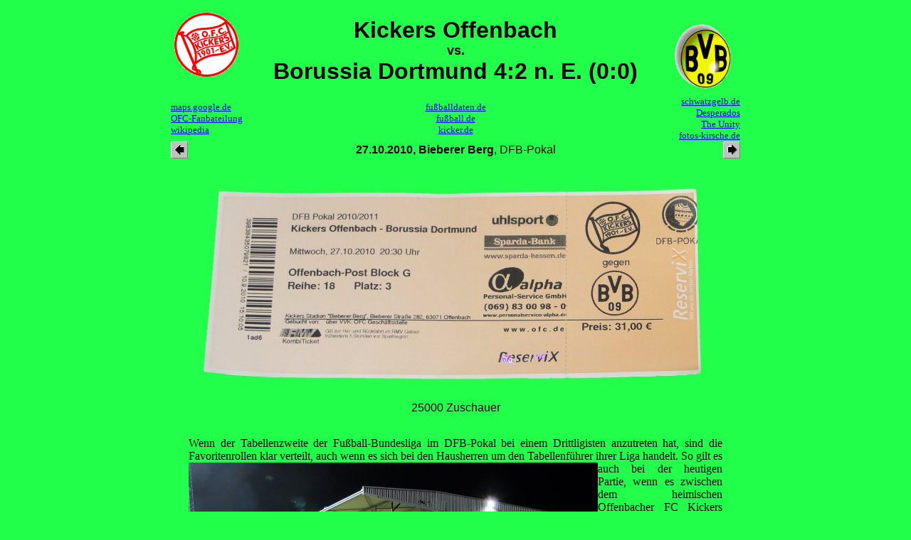

--- FILE ---
content_type: text/html
request_url: http://www.groundhopping.de/ofcbvbp11.htm
body_size: 5563
content:
<!-- <center><font color=red face="Arial,Helvetica,Sans Serif" size=12><b>**** KORRIGIERT **** ALN</b></font></center>-->
<!-- 19##/86 -->
<!-- -->
<!DOCTYPE HTML PUBLIC "-//W3C//DTD HTML 4.01 Transitional//EN"
       "http://www.w3.org/TR/html4/loose.dtd">
<html>
<head>
	<script type="javascript/text">
		<!--

		function on(img) {
		 document[img].src = "" + img + "on.gif";
		}

		function dw(img) {
		 document[img].src = "" + img + "dw.gif";
		}

		function off(img) {
		 document[img].src = "" + img + "off.gif";
		}
		// -->
	</script>
<!-- &ouml; -->
	<title>Kickers Offenbach vs. Borussia Dortmund 4:2 n. E. (0:0)</title>
	<META Name="keywords" Content="Groundhopper, Groundhopping, Fu&szlig;ball, Kickers Offenbach, Borussia Dortmund, Bieberer Berg">
	<meta http-equiv="content-type" content="text/html; charset=ISO-8859-1">
</head>
<body bgcolor="#21FF4A">

	<center>
		<table border="0" cellspacing="0" cellpadding="0">
	<tr>
		<td width="100px" valign="middle">
		<!-- Zeichen Heimmannschaft -->
			<a href="http://www.ofc.de" target=_blank>
			<img src="ofc.gif" width=100 height=100 alt="Kickers Offenbach"></a>
		<p align="left">
		</td>
		<td width="600px" valign="middle">
		<p align="center">
			<font face="Comic Sans MS,Arial,Helvetica,Sans Serif" size=6>
		<!-- Spieleintrag -->
				<b>
					Kickers Offenbach <br><font size="4">vs.</font><br> Borussia Dortmund 4:2 n. E. (0:0)
				</b>
			</font>
		</td>
		<td width="100px" valign="middle">
			<p align="right">
		<!-- Zeichen Ausw&auml;rtsmannschaft -->
				<a target=_blank href="http://www.Borussia-Dortmund.de/">
				<img src="bvb_ball.gif" height=100 width=100 alt="BVB 09" align=left></a>
			</a>
		</td>
	</tr>
</table>
<!-- Links zu Fanclubs -->

<table border="0" cellspacing="0" cellpadding="0" width="800px">
	<tr>
<!-- Heim -->
		<td width="200px" valign="middle" align="left">
			<font size="-1">
	<a href="http://maps.google.de/maps?f=q&hl=de&q=50.095518,8.798407(Bieberer%20Berg)&layer=&ie=UTF8&om=1&z=16&ll=50.095518,8.798407&spn=0.004763,0.013561&t=h&iwloc=addr" target=_blank>maps.google.de</a><br>	
	<a href="http://www.ofc-fanabteilung.de/" target=_blank>OFC-Fanbateilung</a><br>
				<a href="http://de.wikipedia.org/wiki/Kickers_Offenbach" target=_blank>wikipedia</a><br>	
			</font>
		</td>
<!-- Allgemein -->
<td width="400px" valign="middle" align="center">
	<font size="-1">
		<a target=_blank href="http://www.fussballdaten.de">fu&szlig;balldaten.de</A><BR>
		<a target=_blank href="http://www.fussball.de">fu&szlig;ball.de</A><BR>
		<a target=_blank href="http://www.kicker.de">kicker.de</A><BR>
	</font>
</td>

<!-- Ausw&auml;rts -->
	<td width="200px" valign="middle" align="right">
		<font size="-1">
			<a target=_blank href="http://www.schwatzgelb.de">schwatzgelb.de</a><br>
			<a href="http://www.desperados-dortmund.de/" target=_blank>Desperados</a><br>
			<a href="http://www.the-unity.de" target=_blank>The Unity</a><br>
			<a href="http://www.fotos-kirsche.de/" target=_blank>fotos-kirsche.de</a><br>
		</font>
	</td>
</table>

<table border="0" cellspacing="0" cellpadding="0">
	<tr>
		<td width="100px" valign="middle" align="left">
<!-- arrow (letztes Spiel) -->
		<a href="bvbhof11.htm"><img src="larrow.gif"
		   alt="Letztes Spiel: Borussia Dortmund vs. TSG Hoffenheim" 
		   title="Letztes Spiel: Borussia Dortmund vs. TSG Hoffenheim" 
		border=0></a>
		</td>
<td width="600px" valign="middle" align="center">
    <font face="Arial,Helvetica,Sans Serif">
       <b>27.10.2010, Bieberer Berg</b>, DFB-Pokal<br>
    </font>
</td>
    <td width="100" valign="middle" align="right">
    <!-- arrow f&uuml;r (n&auml;chstes) Spiel -->
		<a href="riemketeutonia.htm"><img src="rarrow.gif" 
                   alt="N&auml;chstes Spiel:  Teutonia Riemke vs. WSV Bochum 06" 	
		   title="N&auml;chstes Spiel:  Teutonia Riemke vs. WSV Bochum 06" 
		border=0></a>

</td>
</table>

<table border="0" cellspacing="0" cellpadding="0">
<colgroup>
<col width="750px">
</colgroup>
<tr>
<td width="750px">
<table border="0" cellspacing="0" cellpadding="0">
	<tr>
		<td width="10">
		</td>
		<td width="780">
			<p align="center">
<!-- Scan der Eintrittskarte -->
			<img src="ofcbvbp11.jpg" alt="Ticket" width="750px" height="320px" vspace="3px"><br>
<!-- Zuschauerzahl -->
			<font face="Arial,Helvetica,Sans Serif">
				25000 Zuschauer
			</font>
			</p>
		</td>
		<td width="10px">
		</td>
	</tr>
</table>
<!-- Allgemeiner Kommentar -->
<!-- &ouml; -->
<p align="justify"><font face="MS Line Draw,Letter Gothic,New Times Roman"><a name="lage">
Wenn der Tabellenzweite der Fu&szlig;ball-Bundesliga im DFB-Pokal bei einem Drittligisten anzutreten hat,
sind die Favoritenrollen klar verteilt, auch wenn es sich bei den Hausherren um den Tabellenf&uuml;hrer
<img src="ofcbvbp11g1.jpg" width="575px" height="361px" alt="Bieberer Berg" align="left"></a>
ihrer Liga handelt. So gilt es auch bei der heutigen Partie, wenn es zwischen dem heimischen Offenbacher
FC Kickers und dem BV Borussia Dortmund um den Einzug in die dritte Runde des Wettbewerbs geht. Die hat
der BVB im Vorjahr erreicht, dort aber in einer recht &auml;hnlichen Konstellation verloren. Damals mu&szlig;te man
zum Tabellenf&uuml;nften der dritten Liga in Gestalt des VfL Osnabr&uuml;ck, und es waren die Niedersachsen, die
schlie&szlig;lich mit 3:2 die Oberhand behielten - und zum Saisonende in die zweite Liga aufstiegen. &Uuml;brigens
wartet Borussia Dortmund noch auf einen Pokalsieg am Bieberer Berg, denn die bisherigen zwei Partien endeten
1970 2:1 f&uuml;r den OFC und 1971 1:1-unentschieden (Offenbach gewann das f&auml;llige Wiederholungsspiel in Dortmund
mit 0:3).
</font><br clear=all></p>
<!-- &ouml; -->
<p align="justify"><font face="MS Line Draw,Letter Gothic,New Times Roman"><a name="spiel">
Die Partie wird von Anfang an offensiv gef&uuml;hrt und Borussia Dortmund nimmt die Favoritenrolle
an und bestimmt das Geschehen, was sicher zum Teil auch daran liegt, da&szlig; die G&auml;ste diese Rolle
von einem sehr tief stehenden OFC aufgezwungen bekommen. Nach ersten Chancen f&uuml;r die Schwarz-Gelben
sind es aber die Offenbacher, die haarscharf an einem Treffer vorbeischrammen, als Nils Teixera nach
<img src="ofcbvbp11g2.jpg" width="575px" height="361px" alt="Bieberer Berg" align="left"></a>
einer halben Stunde aus 30 Metern abzieht und das Leder an die Latte klatscht, nachdem BVB-Goalie 
Roman Weidenfeller noch die Fingerspitzen in die Flugbahn des Balles bekommen hat. Mit einem optisch
&uuml;berlegenen BVB geht es weiter, doch die Borussen spielen oft zu umst&auml;ndlich und verpassen die Schu&szlig;chance,
agieren zudem recht stereotyp, als man es immer wieder durch die Mitte versucht. Ein paar dicke Chancen
kommen zwar schon dabei heraus - noch kurz vor Schlu&szlig; vergeben Robert Lewandowski und Damien LeTallec, und
so m&uuml;ssen am Ende Verl&auml;ngerung und Elfmeterschie&szlig;en helfen, den Sieger zu bestimmen. Hier geht der BVB 
zun&auml;chst in F&uuml;hrung, als Nur Sahin verwandelt und Steffen Haas an Weidenfeller scheitert, aber da scheint
OFC-Goalie Robert Wulnikowski genau hingeschaut zu haben, der die Versuche von Lucas Barrios und 
Lewandowski scheitern l&auml;&szlig;t und so seinem Team zum Vorsto&szlig;en in die dritte Runde verhilft.
</font><br clear=all></p>
<!-- &ouml; -->
<p align="justify"><font face="MS Line Draw,Letter Gothic,New Times Roman"><a name="stimmung">
Die Heimfans haben auf der Gegengeraden eine kleine Choreographie vorbereitet, bei der auf einer Zaunfahne
'Oldschool in Runde 3' zu lesen ist, hinter der ein Vereinswappen als Blockfahne pr&auml;sentiert wird. W&auml;hrend
der Partie sorgen die Heimfans immer wieder f&uuml;r Support per Sprechchor, wobei man sich auch schon einmal einen
<img src="ofcbvbp11g3.jpg" width="575px" height="361px" alt="Bieberer Berg" align="left"></a>
Wechselgesang auf "OFC" mit der Hintertor- oder Haupttrib&uuml;ne g&ouml;nnt. Etwas lauter wird es immer mal wieder,
wenn der Schiedsrichter in zweifelhaften Situationen gegen die Offenbacher entscheidet, was eigentlich immer
der Fall ist, so da&szlig; man den Zorn der Heimfans nachempfinden kann. Der BVB-Anhang ist in stolzer Zahl angereist - 
man nimmt einen kompletten Hintertorbereich ein, bleibt aber &uuml;ber weite Strecken der Partie eher unscheinbar, was
an den ung&uuml;nstigen &auml;u&szlig;eren Bedingungen liegen mag - schlie&szlig;lich steht man un&uuml;berdacht im Regen - oder auch daran,
da&szlig; den Dortmund-Fans recht massive Auflagen in Bezug auf im Block erlaubte Gegenst&auml;nde gemacht hat. &Uuml;brigens ist
die Partie im Vorfeld bereits lange ausverkauft; Tickets werden zu &uuml;berh&ouml;hten Preisen auf Online-Plattformen gehandelt,
sind dann aber am Stadion aufgrund der f&uuml;r das Angebot viel zu geringen Nachfrage bereits eine Stunde vor dem Anpfiff zum 
halben Preis zu haben.
</font><br clear=all></p>
<!-- &ouml; -->
<p align="justify"><font face="MS Line Draw,Letter Gothic,New Times Roman"><a name="stadion">
M&ouml;glicherweise hat Borussia Dortmund heute die letzte Chance verpa&szlig;t, einen Pokalsieg im Stadion am Bieberer
Berg einzufahren, denn in Offenbach ist ein Neubau beschlossene Sache, bei dem ein reines Fu&szlig;ballstadion f&uuml;r
18000 Besucher errichtet werden soll. Mindestens bis zur Spielzeit 2012/13, zu deren Beginn das neue Stadion
<img src="ofcbvbp11g4.jpg" width="575px" height="361px" alt="Bieberer Berg" align="left"></a>
fertig sein soll, bleibt man aber noch an seinem Traditionsspielort, in dem der OFC seit 1921 dem Ball 
hinterherjagt. Aktuell verf&uuml;gt die Anlage &uuml;ber drei &uuml;berdachte Trib&uuml;nen - die Haupt- und Gegentrib&uuml;ne (offiziell nach dem 
OFC-Ehrenpr&auml;sidenten Waldemar-Klein-Trib&uuml;ne genannt) auf den L&auml;ngsseiten sowie der Osttrib&uuml;ne hinter einem Tor 
sowie un&uuml;berdachte Bereich vor der Osttrib&uuml;ne sowie auf der heute komplett f&uuml;r die G&auml;ste genutzen Stahlrohrtrib&uuml;ne 
gegen&uuml;ber. Insgesamt finden so 25000 Menschen Platz, von denen 6500 sitzen k&ouml;nnen, und weitere 10000 auf der Gegenseite 
stehende ein Dach &uuml;ber dem Kopf haben. Es erfordert wohl nicht viel Fantasie zu erraten, da&szlig; sich das Verh&auml;ltnis 
zwischen Steh- und Sitzplatzanzahl im Rahmen des Neubaus drastisch verschieben wird.
</font><br clear="all"></p>
<!-- &ouml; -->
<p align="justify"><font face="MS Line Draw,Letter Gothic,New Times Roman">
<a name="bilder">
<table tabelborder=0 cellspacing=0 cellpadding=0>
<tr>
<td width=375>
<p align=center>
<img src="trans.gif" width=375 height=1 align=left>
</td><td width=375>
<p align=center>
<img src="trans.gif" width=375 height=1 align=left>
</td>
</tr>
<tr>
<td colspan=2>
<CENTER>
<img src="ofcbvbp11gg1.jpg" width=750 height=471 alt="Bieberer Berg" align=center vspace=5><br clear=all>
</CENTER>
</td>
</tr>
</table>
</font><br clear="all"></p>
</table>
<table border="0" cellspacing="0" cellpadding="0">
<tr>
<td width="750px">
</td>
</tr>
</table>
<!-- Erste Zeile eines mehrzeiligen Kommentars

Quellenhinweis Groundhoppin-rmer
<p align=justify><font face="MS Line Draw,Letter Gothic,New Times Roman">
<SUP>(1)</SUP><b><A HREF="mailto:captain68@gmx.de">Michael Sei </A> und <A HREF="mailto:ThomasHardt1@aol.com">Thomas Hardt</A>: Groundhopping Informer 2000/2005</b>, Kassel 2000, Agon Sportverlag
</font><br clear=all></p><br clear=all></p>

Quellenhinweis Das gro e Buch der deutschen Fu ballstadien sowie dem Vereinslexikon
<p align=justify><font face="MS Line Draw,Letter Gothic,New Times Roman">
Ein Teil der Informationen in diesem Bericht stammt aus folgenden B&uuml;chern:<br>
<b>Werner Skrentny: Das gro&szlig;e Buch der Deutschen Fu&szlig;ballstadien</b>, G&ouml;ttingen (2001), Verlag die Werkstatt</a><br>
<b>Hardy Gr&uuml;ne: Veinslexikon - Enzyklop&auml;die des deutschen Ligafu balls, Band 7</b>, Kassel (2001), AGON-Sportverlag</a><br>
<b>Hardy Gr&uuml;ne: Enzyklop&auml;die der europ&auml;ischen Fu&szlig;ballvereine, Kassel (2000), AGON-Sportverlag</a><br>


 


<table tabelborder=0 cellspacing=0 cellpadding=0 bgcolor=#EDCA16>
<td width=75>
<p align=center><font face="Comic Sans MS,Arial,Helvetica,Sans Serif" color=brown>
Info<br>
<img src="ofcbvbp11.gif" width=50 height=50>
</br>
</font>
</p>
</td>
<td with=600>
<p align=justify><font color=brown face="arial, helvetica, sans serif">
</font>
</p>
</td>
<td width=75>
<p align=center>
<font face="Comic Sans MS,Arial,Helvetica,Sans Serif" color=brown>
Info<br>
<img src="ofcbvbp11.gif" width=50 height=50>
</br>
</font>
</p>
</td>
</table>


<table tabelborder=0 cellspacing=0 cellpadding=0>
<td width=375>
<p align=center>
<img src="bild5.jpg" width=375 height=237 alt="Bieberer Berg" align=left>
</td><td width=375>
<p align=center>
<img src="bild6.jpg" width=375 height=237 alt="Bieberer Berg" align=left>
</td>
</table>
Letzte Zeile des Kommentars //-->


<p align=center>
<A href="index.htm" target="_parent" ONMOUSEOUT="off('home','void')" ONMOUSEOVER="on('home') "ONMOUSEDOWN="dw('home')"><IMG SRC="homeoff.gif" NAME="home" BORDER="0" ALT="Home" hspace=5></A>
<A HREF="berichte.htm" target="_parent" ONMOUSEOUT="off('beri','void')" ONMOUSEOVER="on('beri')" ONMOUSEDOWN="dw('beri')"><IMG SRC="berioff.gif" NAME="beri" BORDER="0" ALT="Spielberichte" hspace=5></A>
<A HREF="news.htm" target="_parent" ONMOUSEOUT="off('neu','void')" ONMOUSEOVER="on('neu')" ONMOUSEDOWN="dw('neu')"><IMG SRC="neuoff.gif" NAME="neu" BORDER="0" ALT="Neues" hspace=5></A>
<A target=_blank HREF="impressum.htm" ONMOUSEOUT="off('kont','void')" ONMOUSEOVER="on('kont')" ONMOUSEDOWN="dw('kont')"><IMG SRC="kontoff.gif" NAME="kont" BORDER="0" ALT="Mail-Kontakt" hspace=5></A>
<A HREF="gbook.htm" target="_parent" ONMOUSEOUT="off('gbuch','void')" ONMOUSEOVER="on('gbuch')" ONMOUSEDOWN="dw('gbuch')"><IMG SRC="gbuchoff.gif" NAME="gbuch" BORDER="0" ALT="G&auml;stebuch" hspace=5></A>
<A HREF="links.htm" target="_parent" ONMOUSEOUT="off('spon','void')" ONMOUSEOVER="on('spon')" ONMOUSEDOWN="dw('spon')"><IMG SRC="sponoff.gif" NAME="spon" BORDER="0" ALT="Links" hspace=5></A></center>



</body>
</html>
<!--<br><a href="ofcbvbp11.htm"><img src="green.gif" border=0 width=10 height=10></a><br>

//-->


<!--                                              //-->